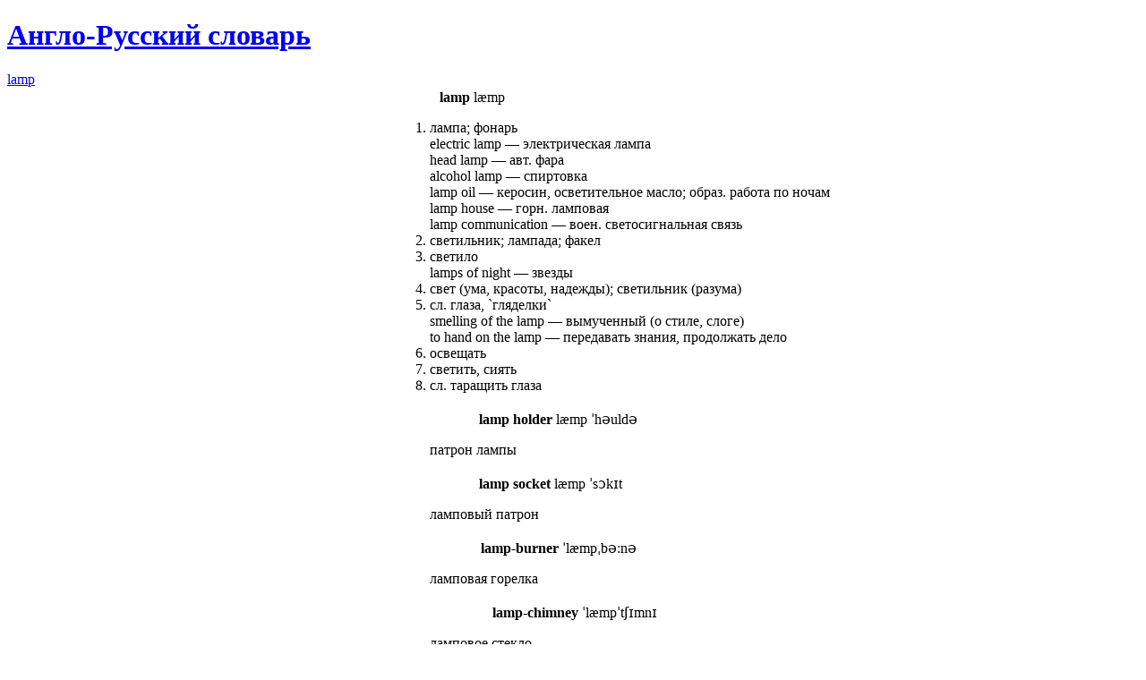

--- FILE ---
content_type: text/html; charset=UTF-8
request_url: https://sanstv.ru/en2ru/word-lamp
body_size: 4734
content:
<!DOCTYPE html><html lang='ru' ><head>
	<meta name=viewport content="width=device-width, initial-scale=1, maximum-scale=5, viewport-fit=cover">
	<meta name="apple-mobile-web-app-capable" content="yes" />
	<meta name="apple-touch-fullscreen" content="yes" />
	<meta name="apple-mobile-web-app-status-bar-style" content="black-translucent">
	<meta name="apple-mobile-web-app-capable" content="yes">
	<meta name="theme-color" content="#567ca4">
	<link rel="preload" href="/includes/img/iconsfont/icomoon.woff2" as="font" type="font/woff2" crossorigin>
	<link rel="icon" href="/favicon.svg">
	<link rel="apple-touch-icon" href="/favicon.svg">
    <link rel='mask-icon' href='/favicon.svg' color='#567ca4'>
	<title>lamp - Англо-Русский словарь</title><meta name="description" content=""><meta property="og:type" content="website"><meta property="og:title" content="lamp - Англо-Русский словарь"><meta property="og:description" content=""><meta property="og:url" content="https://sanstv.ru/en2ru/word-lamp"><link rel='stylesheet' type='text/css' href='/modules/minify/data/bundle.3613281403.min.css'>
<script defer src='/modules/minify/data/bundle.2206218500.min.js'></script>
<link rel="canonical" href="https://sanstv.ru/en2ru/word-lamp" itemprop="url" /><!-- Yandex.RTB -->
<script type="application/javascript">window.yaContextCb=window.yaContextCb||[]</script>
<script src="https://yandex.ru/ads/system/context.js" async></script></head>
<body class="page-wrap layout vertical" itemscope itemtype='https://schema.org/WebSite'
    data-base-url="/en2ru"
    data-isDbg="0"
>
    <link itemprop='image' href='/favicon.svg'>
	<header id="header"><div class="layout-fixed">
			<a href='/' data-icon='' title='Home'></a><a href='/en2ru' class="active"  aria-label="Англо-Русский словарь"><span data-icon=""> </span><h1 class="no-phone" >Англо-Русский словарь</h1></a><a href='/en2ru/word-lamp' aria-label="lamp"><span>lamp</span></a>		</div></header>
		    <!-- Yandex.RTB R-A-10536227-1 -->
    <script>
    window.yaContextCb.push(() => {
        Ya.Context.AdvManager.render({
            "blockId": "R-A-10536227-1",
        "type": "fullscreen",
        "platform": "touch"
        })
    })
    </script>	<MAIN class="page layout-fixed " id='content'>
        <div id='adblock' class='error' style='display: none;'>
            Уважаемый пользователь, сайт развивается и существует только на доходы от рекламы - пожалуйста, отключите
            блокировщик рекламы.
        </div>
		<TABLE class='searchResults' cellpadding='0' cellspacing='0'><TR>
<TD id='searchResultsColumn' class='searchResultsColumn' >
<FORM action='' enctype='multipart/form-data' accept-charset='UTF-8' method='GET' name='SearchForm' id='SearchForm'    loadto='#resulttable_div'><DIV class="verticalForm"><LABEL  id="tr_word"  FOR='word' ><a href='/en2ru/list-word'>Слово</a> <INPUT type='text' id='word' name='word' value='lamp'  load-list="/en2ru/list-word?format=js" maxlength='100' submitOnChange='1'  ></LABEL><LABEL  id="tr_translation"  FOR='translation' ><span class=tooltip title='Приблизительный поиск'>Перевод</span> <INPUT type='text' id='translation' name='translation' value=''  maxlength='50' submitOnChange='1'  ></LABEL><LABEL  id="tr_irrverbs"  FOR='irrverbs' ><a href='/en2ru/list-irrverbs'>Неправильные глаголы</a> <INPUT type='text' id='irrverbs' name='irrverbs' value=''  load-list="/en2ru/list-irrverbs?format=js" maxlength='100' submitOnChange='1'  ></LABEL><LABEL  id="tr_transcription"  FOR='transcription' ><a href='/en2ru/list-transcription'>Транскрипция</a> <INPUT type='text' id='transcription' name='transcription' value=''  load-list="/en2ru/list-transcription?format=js" maxlength='100' submitOnChange='1'  ></LABEL><DIV class='after_form' style='padding-top:5px;'><BUTTON type='submit' accesskey='F' ><span data-icon=''></span> Поиск</BUTTON>  <BUTTON type='reset'><span data-icon='' title='Очистить' ></span></BUTTON></DIV></DIV></FORM>
<STYLE>
.after_form{text-align:center;}
</STYLE><script type="text/delayscript">
window.addEventListener("load", function(){
	
	$('#SearchForm').on("submit", function(e){
		formToURL(this);
	});
	
});
</script>
</TD>
<TD style='width:100%; vertical-align:top;'><div id='resulttable_div' ><div width='100%' class='resulttable-panel'></div><TABLE class='table' id='resulttable'  align='center' cellspacing='1' ><TBODY><TR id='tr_53935' ><TD ><img src="/modules/upload/files/index/lamp_100x.jpg" onload="this.style.visibility = ''" onerror="var t = this; t.style.visibility = 'hidden'; setTimeout(function(){  t.src=t.getAttribute('update-src')+'&_='+new Date().getTime(); }, window.imgUpdateDelay || 0); window.imgUpdateDelay = (window.imgUpdateDelay || 1000)+5000;" update-src="/modules/upload/img.php?w=100&q=lamp&color=trans" alt="lamp" title="lamp" width="100" class=img> <b class=word>lamp</b> <A audio='lamp'></A> <span>læmp</span><OL>  <li> лампа; фонарь
	  
<div class="example">
       electric lamp ― электрическая лампа
	  </div>
<div class="example">
       head lamp ― <span class="descr">авт.</span> фара
	  </div>
<div class="example">
       alcohol lamp ― спиртовка
	  </div>
<div class="example">
       lamp oil ― керосин, осветительное масло;<span class="descr"> образ.</span> работа по ночам
	  </div>
<div class="example">
       lamp house ― <span class="descr">горн.</span> ламповая
	  </div>
<div class="example">
       lamp communication ― <span class="descr">воен.</span> светосигнальная связь
</div>


  <li> светильник; лампада; факел



  <li> светило
	  
<div class="example">
       lamps of night ― звезды
</div>


  <li> свет (<span class="quote">ума, красоты, надежды</span>); светильник (<span class="quote">разума</span>)



  <li><span class="descr"> сл.</span> глаза, `гляделки`
	  
<div class="example">
       smelling of the lamp ― вымученный (<span class="quote">о стиле, слоге</span>)
	  </div>
<div class="example">
       to hand on the lamp ― передавать знания, продолжать дело
</div>


  <li> освещать



  <li> светить, сиять



  <li><span class="descr"> сл.</span> таращить глаза


</OL></TD></TR><TR id='tr_53936' ><TD ><img src="/modules/upload/files/index/lamp_holder_100x.jpg" onload="this.style.visibility = ''" onerror="var t = this; t.style.visibility = 'hidden'; setTimeout(function(){  t.src=t.getAttribute('update-src')+'&_='+new Date().getTime(); }, window.imgUpdateDelay || 0); window.imgUpdateDelay = (window.imgUpdateDelay || 1000)+5000;" update-src="/modules/upload/img.php?w=100&q=lamp+holder&color=trans" alt="lamp holder" title="lamp holder" width="100" class=img> <b class=word>lamp holder</b> <A audio='lamp holder'></A> <span>læmp ˈhəuldə</span><OL>   патрон лампы


</OL></TD></TR><TR id='tr_53937' ><TD ><img src="/modules/upload/files/index/lamp_socket_100x.jpg" onload="this.style.visibility = ''" onerror="var t = this; t.style.visibility = 'hidden'; setTimeout(function(){  t.src=t.getAttribute('update-src')+'&_='+new Date().getTime(); }, window.imgUpdateDelay || 0); window.imgUpdateDelay = (window.imgUpdateDelay || 1000)+5000;" update-src="/modules/upload/img.php?w=100&q=lamp+socket&color=trans" alt="lamp socket" title="lamp socket" width="100" class=img> <b class=word>lamp socket</b> <A audio='lamp socket'></A> <span>læmp ˈsɔkɪt</span><OL>   ламповый патрон


</OL></TD></TR><TR id='tr_53940' ><TD ><img src="/modules/upload/files/index/lamp-burner_100x.jpg" onload="this.style.visibility = ''" onerror="var t = this; t.style.visibility = 'hidden'; setTimeout(function(){  t.src=t.getAttribute('update-src')+'&_='+new Date().getTime(); }, window.imgUpdateDelay || 0); window.imgUpdateDelay = (window.imgUpdateDelay || 1000)+5000;" update-src="/modules/upload/img.php?w=100&q=lamp-burner&color=trans" alt="lamp-burner" title="lamp-burner" width="100" class=img> <b class=word>lamp-burner</b> <A audio='lamp-burner'></A> <span>ˈlæmpˌbə:nə</span><OL>   ламповая горелка


</OL></TD></TR><TR id='tr_53941' ><TD ><img src="/modules/upload/files/index/lamp-chimney_100x.jpg" onload="this.style.visibility = ''" onerror="var t = this; t.style.visibility = 'hidden'; setTimeout(function(){  t.src=t.getAttribute('update-src')+'&_='+new Date().getTime(); }, window.imgUpdateDelay || 0); window.imgUpdateDelay = (window.imgUpdateDelay || 1000)+5000;" update-src="/modules/upload/img.php?w=100&q=lamp-chimney&color=trans" alt="lamp-chimney" title="lamp-chimney" width="100" class=img> <b class=word>lamp-chimney</b> <A audio='lamp-chimney'></A> <span>ˈlæmpˈtʃɪmnɪ</span><OL>   ламповое стекло


</OL></TD></TR><TR id='tr_53943' ><TD ><img src="/modules/upload/files/index/lamp-glass_100x.jpg" onload="this.style.visibility = ''" onerror="var t = this; t.style.visibility = 'hidden'; setTimeout(function(){  t.src=t.getAttribute('update-src')+'&_='+new Date().getTime(); }, window.imgUpdateDelay || 0); window.imgUpdateDelay = (window.imgUpdateDelay || 1000)+5000;" update-src="/modules/upload/img.php?w=100&q=lamp-glass&color=trans" alt="lamp-glass" title="lamp-glass" width="100" class=img> <b class=word>lamp-glass</b> <A audio='lamp-glass'></A> <span>læmp - ɡlɑ:s</span><OL>   ламповое стекло


</OL></TD></TR><TR id='tr_53953' ><TD ><img src="/modules/upload/files/index/lamp-wax_100x.jpg" onload="this.style.visibility = ''" onerror="var t = this; t.style.visibility = 'hidden'; setTimeout(function(){  t.src=t.getAttribute('update-src')+'&_='+new Date().getTime(); }, window.imgUpdateDelay || 0); window.imgUpdateDelay = (window.imgUpdateDelay || 1000)+5000;" update-src="/modules/upload/img.php?w=100&q=lamp-wax&color=trans" alt="lamp-wax" title="lamp-wax" width="100" class=img> <b class=word>lamp-wax</b> <A audio='lamp-wax'></A> <span>læmp - ̈ɪwæks</span><OL>   парафин


</OL></TD></TR><TR id='tr_53938' ><TD ><img src="/modules/upload/files/index/lampas_100x.jpg" onload="this.style.visibility = ''" onerror="var t = this; t.style.visibility = 'hidden'; setTimeout(function(){  t.src=t.getAttribute('update-src')+'&_='+new Date().getTime(); }, window.imgUpdateDelay || 0); window.imgUpdateDelay = (window.imgUpdateDelay || 1000)+5000;" update-src="/modules/upload/img.php?w=100&q=lampas&color=trans" alt="lampas" title="lampas" width="100" class=img> <b class=word>lampas</b> <A audio='lampas'></A> <span>ˈlampəs</span><OL>  <li><span class="descr"> вет.</span> опухоль неба у лошади



  <li><span class="descr"> текст.</span> лампасная ткань


</OL></TD></TR><TR id='tr_53939' ><TD ><img src="/modules/upload/files/index/lampblack_100x.jpg" onload="this.style.visibility = ''" onerror="var t = this; t.style.visibility = 'hidden'; setTimeout(function(){  t.src=t.getAttribute('update-src')+'&_='+new Date().getTime(); }, window.imgUpdateDelay || 0); window.imgUpdateDelay = (window.imgUpdateDelay || 1000)+5000;" update-src="/modules/upload/img.php?w=100&q=lampblack&color=trans" alt="lampblack" title="lampblack" width="100" class=img> <b class=word>lampblack</b> <A audio='lampblack'></A> <span>ˈlæmpblæk</span><OL>  <li> ламповая сажа



  <li> черная краска из ламповой сажи


</OL></TD></TR><TR id='tr_53942' ><TD ><img src="/modules/upload/files/index/lamper_eel_100x.jpg" onload="this.style.visibility = ''" onerror="var t = this; t.style.visibility = 'hidden'; setTimeout(function(){  t.src=t.getAttribute('update-src')+'&_='+new Date().getTime(); }, window.imgUpdateDelay || 0); window.imgUpdateDelay = (window.imgUpdateDelay || 1000)+5000;" update-src="/modules/upload/img.php?w=100&q=lamper+eel&color=trans" alt="lamper eel" title="lamper eel" width="100" class=img> <b class=word>lamper eel</b> <A audio='lamper eel'></A><OL>  <li><span class="descr"> зоол.</span> минога (<span class="quote">Petromyzon, Lampetra</span>)



  <li><span class="descr"> зоол.</span> угревидная амфиума (<span class="quote">Amphiuma means</span>)


</OL></TD></TR><TR id='tr_53944' ><TD ><img src="/modules/upload/files/index/lampion_100x.jpg" onload="this.style.visibility = ''" onerror="var t = this; t.style.visibility = 'hidden'; setTimeout(function(){  t.src=t.getAttribute('update-src')+'&_='+new Date().getTime(); }, window.imgUpdateDelay || 0); window.imgUpdateDelay = (window.imgUpdateDelay || 1000)+5000;" update-src="/modules/upload/img.php?w=100&q=lampion&color=trans" alt="lampion" title="lampion" width="100" class=img> <b class=word>lampion</b> <A audio='lampion'></A> <span>ˈlæmpɪən</span><OL>   лампион, цветной фонарик для иллюминации


</OL></TD></TR><TR id='tr_53945' ><TD ><img src="/modules/upload/files/index/lamplight_100x.jpg" onload="this.style.visibility = ''" onerror="var t = this; t.style.visibility = 'hidden'; setTimeout(function(){  t.src=t.getAttribute('update-src')+'&_='+new Date().getTime(); }, window.imgUpdateDelay || 0); window.imgUpdateDelay = (window.imgUpdateDelay || 1000)+5000;" update-src="/modules/upload/img.php?w=100&q=lamplight&color=trans" alt="lamplight" title="lamplight" width="100" class=img> <b class=word>lamplight</b> <A audio='lamplight'></A> <span>ˈlæmplaɪt</span><OL>   свет лампы; искусственный свет
	  
<div class="example">
       by lamplight ― при искусственном освещении</div>


</OL></TD></TR><TR id='tr_53946' ><TD ><img src="/modules/upload/files/index/lamplighter_100x.jpg" onload="this.style.visibility = ''" onerror="var t = this; t.style.visibility = 'hidden'; setTimeout(function(){  t.src=t.getAttribute('update-src')+'&_='+new Date().getTime(); }, window.imgUpdateDelay || 0); window.imgUpdateDelay = (window.imgUpdateDelay || 1000)+5000;" update-src="/modules/upload/img.php?w=100&q=lamplighter&color=trans" alt="lamplighter" title="lamplighter" width="100" class=img> <b class=word>lamplighter</b> <A audio='lamplighter'></A> <span>ˈlæmpˌlaɪtə</span><OL>  <li> фонарщик



  <li><span class="descr"> ав.</span> самолет-осветитель (<span class="quote">для освещения местности во время
      ночных операций</span>)
	  
<div class="example">
       like a lamplighter ― очень быстро
	  </div>
<div class="example">
       to run like a lamplighter ― бежать очень быстро</div>


</OL></TD></TR><TR id='tr_53947' ><TD ><img src="/modules/upload/files/index/lampoon_100x.jpg" onload="this.style.visibility = ''" onerror="var t = this; t.style.visibility = 'hidden'; setTimeout(function(){  t.src=t.getAttribute('update-src')+'&_='+new Date().getTime(); }, window.imgUpdateDelay || 0); window.imgUpdateDelay = (window.imgUpdateDelay || 1000)+5000;" update-src="/modules/upload/img.php?w=100&q=lampoon&color=trans" alt="lampoon" title="lampoon" width="100" class=img> <b class=word>lampoon</b> <A audio='lampoon'></A> <span>læmˈpu:n</span><OL>  <li> злая, язвительная сатира; памфлет



  <li> пасквиль



  <li> писать памфлеты



  <li> сочинять пасквили


</OL></TD></TR><TR id='tr_53948' ><TD ><img src="/modules/upload/files/index/lampooner__lampoonist_100x.jpg" onload="this.style.visibility = ''" onerror="var t = this; t.style.visibility = 'hidden'; setTimeout(function(){  t.src=t.getAttribute('update-src')+'&_='+new Date().getTime(); }, window.imgUpdateDelay || 0); window.imgUpdateDelay = (window.imgUpdateDelay || 1000)+5000;" update-src="/modules/upload/img.php?w=100&q=lampooner%2C+lampoonist&color=trans" alt="lampooner, lampoonist" title="lampooner, lampoonist" width="100" class=img> <b class=word>lampooner, lampoonist</b> <A audio='lampooner, lampoonist'></A><OL>  <li> памфлетист



  <li> пасквилянт


</OL></TD></TR><TR id='tr_53949' ><TD ><img src="/modules/upload/files/index/lamppost_100x.jpg" onload="this.style.visibility = ''" onerror="var t = this; t.style.visibility = 'hidden'; setTimeout(function(){  t.src=t.getAttribute('update-src')+'&_='+new Date().getTime(); }, window.imgUpdateDelay || 0); window.imgUpdateDelay = (window.imgUpdateDelay || 1000)+5000;" update-src="/modules/upload/img.php?w=100&q=lamppost&color=trans" alt="lamppost" title="lamppost" width="100" class=img> <b class=word>lamppost</b> <A audio='lamppost'></A> <span>ˈlæmppəust</span><OL>   фонарный столб
	  
<div class="example">
       between you and me and the lamppost ― между нами (<span class="quote">говоря</span>)</div>


</OL></TD></TR><TR id='tr_53950' ><TD ><img src="/modules/upload/files/index/lamprey_100x.jpg" onload="this.style.visibility = ''" onerror="var t = this; t.style.visibility = 'hidden'; setTimeout(function(){  t.src=t.getAttribute('update-src')+'&_='+new Date().getTime(); }, window.imgUpdateDelay || 0); window.imgUpdateDelay = (window.imgUpdateDelay || 1000)+5000;" update-src="/modules/upload/img.php?w=100&q=lamprey&color=trans" alt="lamprey" title="lamprey" width="100" class=img> <b class=word>lamprey</b> <A audio='lamprey'></A> <span>ˈlæmprɪ</span><OL>  <span class="descr"> зоол.</span> минога (<span class="quote">Petromyzon, Lampetra</span>)


</OL></TD></TR><TR id='tr_53951' ><TD ><img src="/modules/upload/files/index/lamprophyre_100x.jpg" onload="this.style.visibility = ''" onerror="var t = this; t.style.visibility = 'hidden'; setTimeout(function(){  t.src=t.getAttribute('update-src')+'&_='+new Date().getTime(); }, window.imgUpdateDelay || 0); window.imgUpdateDelay = (window.imgUpdateDelay || 1000)+5000;" update-src="/modules/upload/img.php?w=100&q=lamprophyre&color=trans" alt="lamprophyre" title="lamprophyre" width="100" class=img> <b class=word>lamprophyre</b> <A audio='lamprophyre'></A> <span>ˈlamprəˌfʌɪə</span><OL>  <span class="descr"> геол.</span> лампрофир


</OL></TD></TR><TR id='tr_53952' ><TD ><img src="/modules/upload/files/index/lampshade_100x.jpg" onload="this.style.visibility = ''" onerror="var t = this; t.style.visibility = 'hidden'; setTimeout(function(){  t.src=t.getAttribute('update-src')+'&_='+new Date().getTime(); }, window.imgUpdateDelay || 0); window.imgUpdateDelay = (window.imgUpdateDelay || 1000)+5000;" update-src="/modules/upload/img.php?w=100&q=lampshade&color=trans" alt="lampshade" title="lampshade" width="100" class=img> <b class=word>lampshade</b> <A audio='lampshade'></A> <span>ˈlæmpʃeɪd</span><OL>   абажур


</OL></TD></TR></TBODY></TABLE>
</DIV><!-- RESULT TABLE DIV -->
</TD></TR></TABLE><!-- SERACH FORM --><script type="text/delayscript">
$(document).on('click','A[audio]',function(e){
	Media.speak($(e.target).siblings('.word').text(), 'en');
});

</script>
	</MAIN>
		<footer id='footer'>
		<div class="layout-fixed">
			<!-- Yandex.Metrika counter --> <script type="text/javascript" > (function(m,e,t,r,i,k,a){m[i]=m[i]||function(){(m[i].a=m[i].a||[]).push(arguments)}; m[i].l=1*new Date();k=e.createElement(t),a=e.getElementsByTagName(t)[0],k.async=1,k.src=r,a.parentNode.insertBefore(k,a)}) (window, document, "script", "https://mc.yandex.ru/metrika/tag.js", "ym"); ym(10847695, "init", { clickmap:true, trackLinks:true, accurateTrackBounce:true, trackHash:true }); </script> <noscript><div><img src="https://mc.yandex.ru/watch/10847695" style="position:absolute; left:-9999px;" alt="" /></div></noscript> <!-- /Yandex.Metrika counter --><a href="/license">© 2026</a><span data-icon=' '  style='display: none;' title='Пользователей online'><e id='onlineUsersCounter' class='badge odometer'></e></span>			<script type="application/ld+json">
			{
				"@context": "http://schema.org",
				"@type": "BreadcrumbList",
				"itemListElement":
				[
					{"@type": "ListItem","position": 1,"item": {"@id": "/en2ru","name": "Англо-Русский словарь"}},{"@type": "ListItem","position": 2,"item": {"@id": "/en2ru/word-lamp","name": "lamp"}}				]
			}
		    </script>
		</div>
	</footer>
</body></html>